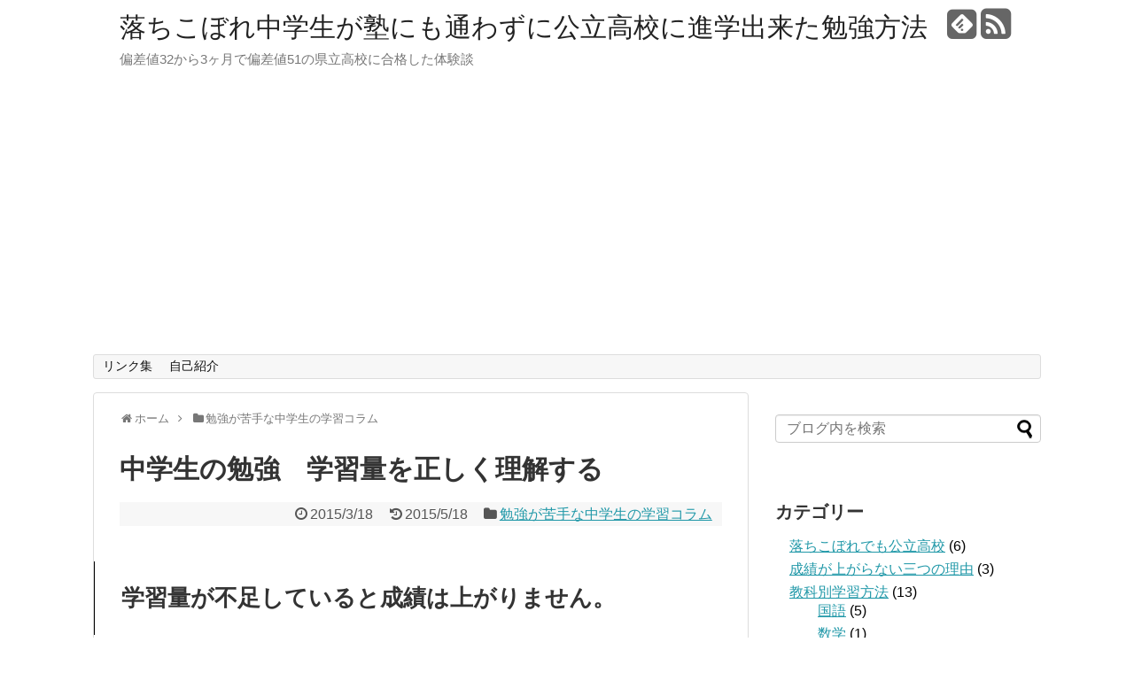

--- FILE ---
content_type: text/html; charset=UTF-8
request_url: https://studyfromes.com/column/post-109.html
body_size: 14625
content:
<!DOCTYPE html>
<html lang="ja">
<head>
<meta charset="UTF-8">
  <meta name="viewport" content="width=1280, maximum-scale=1, user-scalable=yes">
<link rel="alternate" type="application/rss+xml" title="落ちこぼれ中学生が塾にも通わずに公立高校に進学出来た勉強方法 RSS Feed" href="https://studyfromes.com/feed" />
<link rel="pingback" href="https://studyfromes.com/xmlrpc.php" />
<meta name="description" content="学習量が不足していると成績は上がりません。勉強しているけど成績が上がらない、我家も長い間これでつまづいていました。本当に勉強はしているのですが、成績はいつも最下位クラスとその一つ上を行ったり来たりでした。こういうケースの中学生は、間違った事" />
<meta name="keywords" content="勉強が苦手な中学生の学習コラム" />
<!-- OGP -->
<meta property="og:type" content="article">
<meta property="og:description" content="学習量が不足していると成績は上がりません。勉強しているけど成績が上がらない、我家も長い間これでつまづいていました。本当に勉強はしているのですが、成績はいつも最下位クラスとその一つ上を行ったり来たりでした。こういうケースの中学生は、間違った事">
<meta property="og:title" content="中学生の勉強　学習量を正しく理解する">
<meta property="og:url" content="https://studyfromes.com/column/post-109.html">
<meta property="og:image" content="https://studyfromes.com/wp-content/uploads/2015/03/9e516c3e9be59a73d38bc80f739fc094_s.jpg">
<meta property="og:site_name" content="落ちこぼれ中学生が塾にも通わずに公立高校に進学出来た勉強方法">
<meta property="og:locale" content="ja_JP" />
<!-- /OGP -->
<!-- Twitter Card -->
<meta name="twitter:card" content="summary">
<meta name="twitter:description" content="学習量が不足していると成績は上がりません。勉強しているけど成績が上がらない、我家も長い間これでつまづいていました。本当に勉強はしているのですが、成績はいつも最下位クラスとその一つ上を行ったり来たりでした。こういうケースの中学生は、間違った事">
<meta name="twitter:title" content="中学生の勉強　学習量を正しく理解する">
<meta name="twitter:url" content="https://studyfromes.com/column/post-109.html">
<meta name="twitter:image" content="https://studyfromes.com/wp-content/uploads/2015/03/9e516c3e9be59a73d38bc80f739fc094_s.jpg">
<meta name="twitter:domain" content="studyfromes.com">
<!-- /Twitter Card -->

<title>中学生の勉強　学習量を正しく理解する</title>
<meta name='robots' content='max-image-preview:large' />
<link rel='dns-prefetch' href='//s0.wp.com' />
<link rel='dns-prefetch' href='//secure.gravatar.com' />
<link rel="alternate" type="application/rss+xml" title="落ちこぼれ中学生が塾にも通わずに公立高校に進学出来た勉強方法 &raquo; フィード" href="https://studyfromes.com/feed" />
<link rel="alternate" type="application/rss+xml" title="落ちこぼれ中学生が塾にも通わずに公立高校に進学出来た勉強方法 &raquo; コメントフィード" href="https://studyfromes.com/comments/feed" />
<script type="text/javascript">
window._wpemojiSettings = {"baseUrl":"https:\/\/s.w.org\/images\/core\/emoji\/14.0.0\/72x72\/","ext":".png","svgUrl":"https:\/\/s.w.org\/images\/core\/emoji\/14.0.0\/svg\/","svgExt":".svg","source":{"concatemoji":"https:\/\/studyfromes.com\/wp-includes\/js\/wp-emoji-release.min.js"}};
/*! This file is auto-generated */
!function(i,n){var o,s,e;function c(e){try{var t={supportTests:e,timestamp:(new Date).valueOf()};sessionStorage.setItem(o,JSON.stringify(t))}catch(e){}}function p(e,t,n){e.clearRect(0,0,e.canvas.width,e.canvas.height),e.fillText(t,0,0);var t=new Uint32Array(e.getImageData(0,0,e.canvas.width,e.canvas.height).data),r=(e.clearRect(0,0,e.canvas.width,e.canvas.height),e.fillText(n,0,0),new Uint32Array(e.getImageData(0,0,e.canvas.width,e.canvas.height).data));return t.every(function(e,t){return e===r[t]})}function u(e,t,n){switch(t){case"flag":return n(e,"\ud83c\udff3\ufe0f\u200d\u26a7\ufe0f","\ud83c\udff3\ufe0f\u200b\u26a7\ufe0f")?!1:!n(e,"\ud83c\uddfa\ud83c\uddf3","\ud83c\uddfa\u200b\ud83c\uddf3")&&!n(e,"\ud83c\udff4\udb40\udc67\udb40\udc62\udb40\udc65\udb40\udc6e\udb40\udc67\udb40\udc7f","\ud83c\udff4\u200b\udb40\udc67\u200b\udb40\udc62\u200b\udb40\udc65\u200b\udb40\udc6e\u200b\udb40\udc67\u200b\udb40\udc7f");case"emoji":return!n(e,"\ud83e\udef1\ud83c\udffb\u200d\ud83e\udef2\ud83c\udfff","\ud83e\udef1\ud83c\udffb\u200b\ud83e\udef2\ud83c\udfff")}return!1}function f(e,t,n){var r="undefined"!=typeof WorkerGlobalScope&&self instanceof WorkerGlobalScope?new OffscreenCanvas(300,150):i.createElement("canvas"),a=r.getContext("2d",{willReadFrequently:!0}),o=(a.textBaseline="top",a.font="600 32px Arial",{});return e.forEach(function(e){o[e]=t(a,e,n)}),o}function t(e){var t=i.createElement("script");t.src=e,t.defer=!0,i.head.appendChild(t)}"undefined"!=typeof Promise&&(o="wpEmojiSettingsSupports",s=["flag","emoji"],n.supports={everything:!0,everythingExceptFlag:!0},e=new Promise(function(e){i.addEventListener("DOMContentLoaded",e,{once:!0})}),new Promise(function(t){var n=function(){try{var e=JSON.parse(sessionStorage.getItem(o));if("object"==typeof e&&"number"==typeof e.timestamp&&(new Date).valueOf()<e.timestamp+604800&&"object"==typeof e.supportTests)return e.supportTests}catch(e){}return null}();if(!n){if("undefined"!=typeof Worker&&"undefined"!=typeof OffscreenCanvas&&"undefined"!=typeof URL&&URL.createObjectURL&&"undefined"!=typeof Blob)try{var e="postMessage("+f.toString()+"("+[JSON.stringify(s),u.toString(),p.toString()].join(",")+"));",r=new Blob([e],{type:"text/javascript"}),a=new Worker(URL.createObjectURL(r),{name:"wpTestEmojiSupports"});return void(a.onmessage=function(e){c(n=e.data),a.terminate(),t(n)})}catch(e){}c(n=f(s,u,p))}t(n)}).then(function(e){for(var t in e)n.supports[t]=e[t],n.supports.everything=n.supports.everything&&n.supports[t],"flag"!==t&&(n.supports.everythingExceptFlag=n.supports.everythingExceptFlag&&n.supports[t]);n.supports.everythingExceptFlag=n.supports.everythingExceptFlag&&!n.supports.flag,n.DOMReady=!1,n.readyCallback=function(){n.DOMReady=!0}}).then(function(){return e}).then(function(){var e;n.supports.everything||(n.readyCallback(),(e=n.source||{}).concatemoji?t(e.concatemoji):e.wpemoji&&e.twemoji&&(t(e.twemoji),t(e.wpemoji)))}))}((window,document),window._wpemojiSettings);
</script>
<style type="text/css">
img.wp-smiley,
img.emoji {
	display: inline !important;
	border: none !important;
	box-shadow: none !important;
	height: 1em !important;
	width: 1em !important;
	margin: 0 0.07em !important;
	vertical-align: -0.1em !important;
	background: none !important;
	padding: 0 !important;
}
</style>
	<link rel='stylesheet' id='simplicity-style-css' href='https://studyfromes.com/wp-content/themes/simplicity2/style.css' type='text/css' media='all' />
<link rel='stylesheet' id='responsive-style-css' href='https://studyfromes.com/wp-content/themes/simplicity2/css/responsive-pc.css' type='text/css' media='all' />
<link rel='stylesheet' id='font-awesome-style-css' href='https://studyfromes.com/wp-content/themes/simplicity2/webfonts/css/font-awesome.min.css' type='text/css' media='all' />
<link rel='stylesheet' id='icomoon-style-css' href='https://studyfromes.com/wp-content/themes/simplicity2/webfonts/icomoon/style.css' type='text/css' media='all' />
<link rel='stylesheet' id='extension-style-css' href='https://studyfromes.com/wp-content/themes/simplicity2/css/extension.css' type='text/css' media='all' />
<style id='extension-style-inline-css' type='text/css'>

@media screen and (max-width:639px){
  .article br{
    display: block;
  }
}

</style>
<link rel='stylesheet' id='print-style-css' href='https://studyfromes.com/wp-content/themes/simplicity2/css/print.css' type='text/css' media='print' />
<link rel='stylesheet' id='sns-twitter-type-style-css' href='https://studyfromes.com/wp-content/themes/simplicity2/css/sns-twitter-type.css' type='text/css' media='all' />
<link rel='stylesheet' id='wp-block-library-css' href='https://studyfromes.com/wp-includes/css/dist/block-library/style.min.css' type='text/css' media='all' />
<style id='classic-theme-styles-inline-css' type='text/css'>
/*! This file is auto-generated */
.wp-block-button__link{color:#fff;background-color:#32373c;border-radius:9999px;box-shadow:none;text-decoration:none;padding:calc(.667em + 2px) calc(1.333em + 2px);font-size:1.125em}.wp-block-file__button{background:#32373c;color:#fff;text-decoration:none}
</style>
<style id='global-styles-inline-css' type='text/css'>
body{--wp--preset--color--black: #000000;--wp--preset--color--cyan-bluish-gray: #abb8c3;--wp--preset--color--white: #ffffff;--wp--preset--color--pale-pink: #f78da7;--wp--preset--color--vivid-red: #cf2e2e;--wp--preset--color--luminous-vivid-orange: #ff6900;--wp--preset--color--luminous-vivid-amber: #fcb900;--wp--preset--color--light-green-cyan: #7bdcb5;--wp--preset--color--vivid-green-cyan: #00d084;--wp--preset--color--pale-cyan-blue: #8ed1fc;--wp--preset--color--vivid-cyan-blue: #0693e3;--wp--preset--color--vivid-purple: #9b51e0;--wp--preset--gradient--vivid-cyan-blue-to-vivid-purple: linear-gradient(135deg,rgba(6,147,227,1) 0%,rgb(155,81,224) 100%);--wp--preset--gradient--light-green-cyan-to-vivid-green-cyan: linear-gradient(135deg,rgb(122,220,180) 0%,rgb(0,208,130) 100%);--wp--preset--gradient--luminous-vivid-amber-to-luminous-vivid-orange: linear-gradient(135deg,rgba(252,185,0,1) 0%,rgba(255,105,0,1) 100%);--wp--preset--gradient--luminous-vivid-orange-to-vivid-red: linear-gradient(135deg,rgba(255,105,0,1) 0%,rgb(207,46,46) 100%);--wp--preset--gradient--very-light-gray-to-cyan-bluish-gray: linear-gradient(135deg,rgb(238,238,238) 0%,rgb(169,184,195) 100%);--wp--preset--gradient--cool-to-warm-spectrum: linear-gradient(135deg,rgb(74,234,220) 0%,rgb(151,120,209) 20%,rgb(207,42,186) 40%,rgb(238,44,130) 60%,rgb(251,105,98) 80%,rgb(254,248,76) 100%);--wp--preset--gradient--blush-light-purple: linear-gradient(135deg,rgb(255,206,236) 0%,rgb(152,150,240) 100%);--wp--preset--gradient--blush-bordeaux: linear-gradient(135deg,rgb(254,205,165) 0%,rgb(254,45,45) 50%,rgb(107,0,62) 100%);--wp--preset--gradient--luminous-dusk: linear-gradient(135deg,rgb(255,203,112) 0%,rgb(199,81,192) 50%,rgb(65,88,208) 100%);--wp--preset--gradient--pale-ocean: linear-gradient(135deg,rgb(255,245,203) 0%,rgb(182,227,212) 50%,rgb(51,167,181) 100%);--wp--preset--gradient--electric-grass: linear-gradient(135deg,rgb(202,248,128) 0%,rgb(113,206,126) 100%);--wp--preset--gradient--midnight: linear-gradient(135deg,rgb(2,3,129) 0%,rgb(40,116,252) 100%);--wp--preset--font-size--small: 13px;--wp--preset--font-size--medium: 20px;--wp--preset--font-size--large: 36px;--wp--preset--font-size--x-large: 42px;--wp--preset--spacing--20: 0.44rem;--wp--preset--spacing--30: 0.67rem;--wp--preset--spacing--40: 1rem;--wp--preset--spacing--50: 1.5rem;--wp--preset--spacing--60: 2.25rem;--wp--preset--spacing--70: 3.38rem;--wp--preset--spacing--80: 5.06rem;--wp--preset--shadow--natural: 6px 6px 9px rgba(0, 0, 0, 0.2);--wp--preset--shadow--deep: 12px 12px 50px rgba(0, 0, 0, 0.4);--wp--preset--shadow--sharp: 6px 6px 0px rgba(0, 0, 0, 0.2);--wp--preset--shadow--outlined: 6px 6px 0px -3px rgba(255, 255, 255, 1), 6px 6px rgba(0, 0, 0, 1);--wp--preset--shadow--crisp: 6px 6px 0px rgba(0, 0, 0, 1);}:where(.is-layout-flex){gap: 0.5em;}:where(.is-layout-grid){gap: 0.5em;}body .is-layout-flow > .alignleft{float: left;margin-inline-start: 0;margin-inline-end: 2em;}body .is-layout-flow > .alignright{float: right;margin-inline-start: 2em;margin-inline-end: 0;}body .is-layout-flow > .aligncenter{margin-left: auto !important;margin-right: auto !important;}body .is-layout-constrained > .alignleft{float: left;margin-inline-start: 0;margin-inline-end: 2em;}body .is-layout-constrained > .alignright{float: right;margin-inline-start: 2em;margin-inline-end: 0;}body .is-layout-constrained > .aligncenter{margin-left: auto !important;margin-right: auto !important;}body .is-layout-constrained > :where(:not(.alignleft):not(.alignright):not(.alignfull)){max-width: var(--wp--style--global--content-size);margin-left: auto !important;margin-right: auto !important;}body .is-layout-constrained > .alignwide{max-width: var(--wp--style--global--wide-size);}body .is-layout-flex{display: flex;}body .is-layout-flex{flex-wrap: wrap;align-items: center;}body .is-layout-flex > *{margin: 0;}body .is-layout-grid{display: grid;}body .is-layout-grid > *{margin: 0;}:where(.wp-block-columns.is-layout-flex){gap: 2em;}:where(.wp-block-columns.is-layout-grid){gap: 2em;}:where(.wp-block-post-template.is-layout-flex){gap: 1.25em;}:where(.wp-block-post-template.is-layout-grid){gap: 1.25em;}.has-black-color{color: var(--wp--preset--color--black) !important;}.has-cyan-bluish-gray-color{color: var(--wp--preset--color--cyan-bluish-gray) !important;}.has-white-color{color: var(--wp--preset--color--white) !important;}.has-pale-pink-color{color: var(--wp--preset--color--pale-pink) !important;}.has-vivid-red-color{color: var(--wp--preset--color--vivid-red) !important;}.has-luminous-vivid-orange-color{color: var(--wp--preset--color--luminous-vivid-orange) !important;}.has-luminous-vivid-amber-color{color: var(--wp--preset--color--luminous-vivid-amber) !important;}.has-light-green-cyan-color{color: var(--wp--preset--color--light-green-cyan) !important;}.has-vivid-green-cyan-color{color: var(--wp--preset--color--vivid-green-cyan) !important;}.has-pale-cyan-blue-color{color: var(--wp--preset--color--pale-cyan-blue) !important;}.has-vivid-cyan-blue-color{color: var(--wp--preset--color--vivid-cyan-blue) !important;}.has-vivid-purple-color{color: var(--wp--preset--color--vivid-purple) !important;}.has-black-background-color{background-color: var(--wp--preset--color--black) !important;}.has-cyan-bluish-gray-background-color{background-color: var(--wp--preset--color--cyan-bluish-gray) !important;}.has-white-background-color{background-color: var(--wp--preset--color--white) !important;}.has-pale-pink-background-color{background-color: var(--wp--preset--color--pale-pink) !important;}.has-vivid-red-background-color{background-color: var(--wp--preset--color--vivid-red) !important;}.has-luminous-vivid-orange-background-color{background-color: var(--wp--preset--color--luminous-vivid-orange) !important;}.has-luminous-vivid-amber-background-color{background-color: var(--wp--preset--color--luminous-vivid-amber) !important;}.has-light-green-cyan-background-color{background-color: var(--wp--preset--color--light-green-cyan) !important;}.has-vivid-green-cyan-background-color{background-color: var(--wp--preset--color--vivid-green-cyan) !important;}.has-pale-cyan-blue-background-color{background-color: var(--wp--preset--color--pale-cyan-blue) !important;}.has-vivid-cyan-blue-background-color{background-color: var(--wp--preset--color--vivid-cyan-blue) !important;}.has-vivid-purple-background-color{background-color: var(--wp--preset--color--vivid-purple) !important;}.has-black-border-color{border-color: var(--wp--preset--color--black) !important;}.has-cyan-bluish-gray-border-color{border-color: var(--wp--preset--color--cyan-bluish-gray) !important;}.has-white-border-color{border-color: var(--wp--preset--color--white) !important;}.has-pale-pink-border-color{border-color: var(--wp--preset--color--pale-pink) !important;}.has-vivid-red-border-color{border-color: var(--wp--preset--color--vivid-red) !important;}.has-luminous-vivid-orange-border-color{border-color: var(--wp--preset--color--luminous-vivid-orange) !important;}.has-luminous-vivid-amber-border-color{border-color: var(--wp--preset--color--luminous-vivid-amber) !important;}.has-light-green-cyan-border-color{border-color: var(--wp--preset--color--light-green-cyan) !important;}.has-vivid-green-cyan-border-color{border-color: var(--wp--preset--color--vivid-green-cyan) !important;}.has-pale-cyan-blue-border-color{border-color: var(--wp--preset--color--pale-cyan-blue) !important;}.has-vivid-cyan-blue-border-color{border-color: var(--wp--preset--color--vivid-cyan-blue) !important;}.has-vivid-purple-border-color{border-color: var(--wp--preset--color--vivid-purple) !important;}.has-vivid-cyan-blue-to-vivid-purple-gradient-background{background: var(--wp--preset--gradient--vivid-cyan-blue-to-vivid-purple) !important;}.has-light-green-cyan-to-vivid-green-cyan-gradient-background{background: var(--wp--preset--gradient--light-green-cyan-to-vivid-green-cyan) !important;}.has-luminous-vivid-amber-to-luminous-vivid-orange-gradient-background{background: var(--wp--preset--gradient--luminous-vivid-amber-to-luminous-vivid-orange) !important;}.has-luminous-vivid-orange-to-vivid-red-gradient-background{background: var(--wp--preset--gradient--luminous-vivid-orange-to-vivid-red) !important;}.has-very-light-gray-to-cyan-bluish-gray-gradient-background{background: var(--wp--preset--gradient--very-light-gray-to-cyan-bluish-gray) !important;}.has-cool-to-warm-spectrum-gradient-background{background: var(--wp--preset--gradient--cool-to-warm-spectrum) !important;}.has-blush-light-purple-gradient-background{background: var(--wp--preset--gradient--blush-light-purple) !important;}.has-blush-bordeaux-gradient-background{background: var(--wp--preset--gradient--blush-bordeaux) !important;}.has-luminous-dusk-gradient-background{background: var(--wp--preset--gradient--luminous-dusk) !important;}.has-pale-ocean-gradient-background{background: var(--wp--preset--gradient--pale-ocean) !important;}.has-electric-grass-gradient-background{background: var(--wp--preset--gradient--electric-grass) !important;}.has-midnight-gradient-background{background: var(--wp--preset--gradient--midnight) !important;}.has-small-font-size{font-size: var(--wp--preset--font-size--small) !important;}.has-medium-font-size{font-size: var(--wp--preset--font-size--medium) !important;}.has-large-font-size{font-size: var(--wp--preset--font-size--large) !important;}.has-x-large-font-size{font-size: var(--wp--preset--font-size--x-large) !important;}
.wp-block-navigation a:where(:not(.wp-element-button)){color: inherit;}
:where(.wp-block-post-template.is-layout-flex){gap: 1.25em;}:where(.wp-block-post-template.is-layout-grid){gap: 1.25em;}
:where(.wp-block-columns.is-layout-flex){gap: 2em;}:where(.wp-block-columns.is-layout-grid){gap: 2em;}
.wp-block-pullquote{font-size: 1.5em;line-height: 1.6;}
</style>
<link rel='stylesheet' id='contact-form-7-css' href='https://studyfromes.com/wp-content/plugins/contact-form-7/includes/css/styles.css' type='text/css' media='all' />
<link rel='stylesheet' id='jetpack_css-css' href='https://studyfromes.com/wp-content/plugins/jetpack/css/jetpack.css' type='text/css' media='all' />
<script type='text/javascript' src='https://studyfromes.com/wp-includes/js/jquery/jquery.min.js' id='jquery-core-js'></script>
<script type='text/javascript' src='https://studyfromes.com/wp-includes/js/jquery/jquery-migrate.min.js' id='jquery-migrate-js'></script>
<link rel="EditURI" type="application/rsd+xml" title="RSD" href="https://studyfromes.com/xmlrpc.php?rsd" />
<meta name="generator" content="WordPress 6.3.7" />
<link rel="canonical" href="https://studyfromes.com/column/post-109.html" />
<link rel='shortlink' href='https://wp.me/p5D7qg-1L' />
<link rel="alternate" type="application/json+oembed" href="https://studyfromes.com/wp-json/oembed/1.0/embed?url=https%3A%2F%2Fstudyfromes.com%2Fcolumn%2Fpost-109.html" />
<link rel="alternate" type="text/xml+oembed" href="https://studyfromes.com/wp-json/oembed/1.0/embed?url=https%3A%2F%2Fstudyfromes.com%2Fcolumn%2Fpost-109.html&#038;format=xml" />

<link rel='dns-prefetch' href='//v0.wordpress.com'>
<style type='text/css'>img#wpstats{display:none}</style>
<!-- Jetpack Open Graph Tags -->
<meta property="og:type" content="article" />
<meta property="og:title" content="中学生の勉強　学習量を正しく理解する" />
<meta property="og:url" content="https://studyfromes.com/column/post-109.html" />
<meta property="og:description" content="学習量が不足していると成績は上がりません。 勉強しているけど成績が上がらない、我家も長い間これでつまづいていま&hellip;" />
<meta property="article:published_time" content="2015-03-18T07:14:38+00:00" />
<meta property="article:modified_time" content="2015-05-18T11:03:24+00:00" />
<meta property="og:site_name" content="落ちこぼれ中学生が塾にも通わずに公立高校に進学出来た勉強方法" />
<meta property="og:image" content="https://studyfromes.com/wp-content/uploads/2015/03/9e516c3e9be59a73d38bc80f739fc094_s.jpg" />
<meta property="og:image:width" content="640" />
<meta property="og:image:height" content="427" />
<meta property="og:locale" content="ja_JP" />
<meta name="twitter:image" content="https://studyfromes.com/wp-content/uploads/2015/03/9e516c3e9be59a73d38bc80f739fc094_s.jpg?w=640" />
<meta name="twitter:card" content="summary_large_image" />
			<style type="text/css" id="wp-custom-css">
				/*
カスタム CSS 機能へようこそ。

使い方についてはこちらをご覧ください
(英語ドキュメンテーション)。http://wp.me/PEmnE-Bt
*/
.ylw {
	background-color: #FFE566;
	font-weight: bold;
	padding: 2px;
}

.star {
	list-style-image: url('http://xn--u9jb559th9ehy6bhcrbku0jak0m.net/wp-content/uploads/2015/11/mark.png');
}

.kakomi {
	width: 90%;
	border: 2px dotted #CCCCCC;
	background: #fff;
	padding: 15px;
	border-radius: 10px;
}			</style>
		</head>
  <body class="post-template-default single single-post postid-109 single-format-standard" itemscope itemtype="http://schema.org/WebPage">
    <div id="container">

      <!-- header -->
      <header itemscope itemtype="http://schema.org/WPHeader">
        <div id="header" class="clearfix">
          <div id="header-in">

                        <div id="h-top">
              <!-- モバイルメニュー表示用のボタン -->
<div id="mobile-menu">
  <a id="mobile-menu-toggle" href="#"><span class="fa fa-bars fa-2x"></span></a>
</div>

              <div class="alignleft top-title-catchphrase">
                <!-- サイトのタイトル -->
<p id="site-title" itemscope itemtype="http://schema.org/Organization">
  <a href="https://studyfromes.com/">落ちこぼれ中学生が塾にも通わずに公立高校に進学出来た勉強方法</a></p>
<!-- サイトの概要 -->
<p id="site-description">
  偏差値32から3ヶ月で偏差値51の県立高校に合格した体験談</p>
              </div>

              <div class="alignright top-sns-follows">
                                <!-- SNSページ -->
<div class="sns-pages">
<p class="sns-follow-msg">フォローする</p>
<ul class="snsp">
<li class="feedly-page"><a href='//feedly.com/index.html#subscription%2Ffeed%2Fhttps%3A%2F%2Fstudyfromes.com%2Ffeed' target='blank' title="feedlyで更新情報をフォロー" rel="nofollow"><span class="icon-feedly-square"></span></a></li><li class="rss-page"><a href="https://studyfromes.com/feed" target="_blank" title="RSSで更新情報をフォロー" rel="nofollow"><span class="fa fa-rss-square fa-2x"></span></a></li>  </ul>
</div>
                              </div>

            </div><!-- /#h-top -->
          </div><!-- /#header-in -->
        </div><!-- /#header -->
      </header>

      <!-- Navigation -->
<nav itemscope itemtype="http://schema.org/SiteNavigationElement">
  <div id="navi">
      	<div id="navi-in">
      <div class="menu"><ul>
<li class="page_item page-item-7 page_item_has_children"><a href="https://studyfromes.com/link1">リンク集</a>
<ul class='children'>
	<li class="page_item page-item-357"><a href="https://studyfromes.com/link1/page-357">相互リンク募集</a></li>
</ul>
</li>
<li class="page_item page-item-500"><a href="https://studyfromes.com/profile">自己紹介</a></li>
</ul></div>
    </div><!-- /#navi-in -->
  </div><!-- /#navi -->
</nav>
<!-- /Navigation -->
      <!-- 本体部分 -->
      <div id="body">
        <div id="body-in">

          
          <!-- main -->
          <main itemscope itemprop="mainContentOfPage" itemtype="http://schema.org/Blog">
            <div id="main">


  
  <div id="breadcrumb" class="breadcrumb-category"><div itemtype="http://data-vocabulary.org/Breadcrumb" itemscope="" class="breadcrumb-home"><span class="fa fa-home fa-fw"></span><a href="https://studyfromes.com" itemprop="url"><span itemprop="title">ホーム</span></a><span class="sp"><span class="fa fa-angle-right"></span></span></div><div itemtype="http://data-vocabulary.org/Breadcrumb" itemscope=""><span class="fa fa-folder fa-fw"></span><a href="https://studyfromes.com/category/column" itemprop="url"><span itemprop="title">勉強が苦手な中学生の学習コラム</span></a></div></div><!-- /#breadcrumb -->  <div id="post-109" class="post-109 post type-post status-publish format-standard has-post-thumbnail hentry category-column">
  <article class="article">
  
  
  <header>
    <h1 class="entry-title">
            中学生の勉強　学習量を正しく理解する          </h1>
    <p class="post-meta">
            <span class="post-date"><span class="fa fa-clock-o fa-fw"></span><time class="entry-date date published" datetime="2015-03-18T16:14:38+09:00">2015/3/18</time></span>
        <span class="post-update"><span class="fa fa-history fa-fw"></span><span class="entry-date date updated">2015/5/18</span></span>
              <span class="category"><span class="fa fa-folder fa-fw"></span><a href="https://studyfromes.com/category/column" rel="category tag">勉強が苦手な中学生の学習コラム</a></span>
      
      
      
          </p>

    
    
    
      </header>

  
  <div id="the-content" class="entry-content">
  <h2>学習量が不足していると成績は上がりません。</h2>
<p>勉強しているけど成績が上がらない、我家も長い間これでつまづいていました。<br />
本当に勉強はしているのですが、成績はいつも最下位クラスとその一つ上を行ったり来たりでした。</p>
<blockquote><p>こういうケースの中学生は、間違った事をやっているか、学習量が不足しています。</p></blockquote>
<h2>間違った事をやっているケース</h2>
<p><strong><span style="color: #ff0000;">中学生の試験対策は暗記が中心</span></strong>です。<br />
覚えるという作業を最優先にしないと成績は上がりません。</p>
<p>ワークや問題集をするのは、きちんと覚えられているかどうかを確認するためです。<br />
覚えるべきことを覚えずして問題集をやって答え合わせをして勉強した気分になっていては成績は上がりません。</p>
<p>ワークや問題集をやりながら暗記を鍛える方法もあります。<br />
しかしこれは暗記に問題集を使うという事であって、その意識がないと意味がありません。</p>
<h2>学習量が足りないケース</h2>
<p>スポーツで考えてみれば解りますが、「毎日1時間練習する子」「今日はこれをやると決めた事が出来るまで練習する子」はどちらが上手くなると思いますか？<br />
週平均の練習時間がどっちも7時間だったとしても、後者が上手になります。</p>
<p>学習量はたんに机に向かっていれば増えるものではありません。<br />
試験に出る範囲が100とします、８割、学習が出来れば80点。半分しか出来なければ50点です。</p>
<p>国語の定期テストで言えば、漢字の配分は20点前後あります。<br />
試験範囲の漢字を全てマスターしておけば20点もらえるのです。<br />
でも半分しか覚えられなかったら10点しかありません。</p>
<p>数学だって、基本的な計算問題は20〜30点は出ます。<br />
計算の仕方さえ身につけておけば確保できる点数ですが、練習が足りないと本番で点数を落とします。</p>
<h2>試験勉強の見積が出来ていない</h2>
<p>学習量が足りないケースの問題点が<strong><span style="color: #ff0000;">試験範囲の見積が出来ていない</span></strong>事にあります。<br />
勉強が苦手な子は試験範囲は把握しても、その試験範囲をカバーするにはどのくらいの学習量が必要かを理解していません。</p>
<p>例えば英語の試験範囲がレッスン5とレッスン6だったとしましょう。</p>
<ul>
<li>レッスン5とレッスン6の教科書を各30回音読する。</li>
<li>教科書に出て来た単語を全て書けるようにする。</li>
<li>試験範囲で出て来た文法を復習する。</li>
<li>ワークや問題集で暗記出来ているか、理解出来ているかを確認する</li>
</ul>
<p>これだけが試験範囲の見積です。<br />
見積が出来れば、それをどうこなすかだけです。</p>
<p>試験前に試験勉強に必要な学習を書き出して見ましょう。<br />
それが試験勉強を見積もるという事です。</p>
  </div>

  <footer>
    <!-- ページリンク -->
    
      <!-- 文章下広告 -->
                     <div class="ad-article-bottom ad-space">
          <div class="ad-label">スポンサーリンク</div>
          <div class="ad-left ad-pc adsense-336"><div class="widget-ad">スポンサードリンク336</div>			<div class="textwidget"><script async src="//pagead2.googlesyndication.com/pagead/js/adsbygoogle.js"></script>
<!-- studyfromes -->
<ins class="adsbygoogle"
     style="display:inline-block;width:336px;height:280px"
     data-ad-client="ca-pub-4424621594861086"
     data-ad-slot="1821635252"></ins>
<script>
(adsbygoogle = window.adsbygoogle || []).push({});
</script></div>
		</div>
          <div class="ad-right ad-pc adsense-336"><div class="widget-ad">スポンサードリンク336</div>			<div class="textwidget"><script async src="//pagead2.googlesyndication.com/pagead/js/adsbygoogle.js"></script>
<!-- studyfromes -->
<ins class="adsbygoogle"
     style="display:inline-block;width:336px;height:280px"
     data-ad-client="ca-pub-4424621594861086"
     data-ad-slot="1821635252"></ins>
<script>
(adsbygoogle = window.adsbygoogle || []).push({});
</script></div>
		</div>
          <div class="clear"></div>
        </div>
            

    
    <div id="sns-group" class="sns-group sns-group-bottom">
    <div class="sns-buttons sns-buttons-pc">
    <p class="sns-share-msg">シェアする</p>
    <ul class="snsb clearfix">
    <li class="balloon-btn twitter-balloon-btn twitter-balloon-btn-defalt">
  <div class="balloon-btn-set">
    <div class="arrow-box">
      <a href="//twitter.com/search?q=https%3A%2F%2Fstudyfromes.com%2Fcolumn%2Fpost-109.html" target="blank" class="arrow-box-link twitter-arrow-box-link" rel="nofollow">
        <span class="social-count twitter-count"><span class="fa fa-comments"></span></span>
      </a>
    </div>
    <a href="//twitter.com/share?text=%E4%B8%AD%E5%AD%A6%E7%94%9F%E3%81%AE%E5%8B%89%E5%BC%B7%E3%80%80%E5%AD%A6%E7%BF%92%E9%87%8F%E3%82%92%E6%AD%A3%E3%81%97%E3%81%8F%E7%90%86%E8%A7%A3%E3%81%99%E3%82%8B&amp;url=https%3A%2F%2Fstudyfromes.com%2Fcolumn%2Fpost-109.html" target="blank" class="balloon-btn-link twitter-balloon-btn-link" rel="nofollow">
      <span class="fa fa-twitter"></span>
              <span class="tweet-label">ツイート</span>
          </a>
  </div>
</li>
        <li class="facebook-btn"><div class="fb-like" data-href="https://studyfromes.com/column/post-109.html" data-layout="box_count" data-action="like" data-show-faces="false" data-share="false"></div></li>
            <li class="google-plus-btn"><script type="text/javascript" src="//apis.google.com/js/plusone.js"></script>
      <div class="g-plusone" data-size="tall" data-href="https://studyfromes.com/column/post-109.html"></div>
    </li>
            <li class="hatena-btn"> <a href="//b.hatena.ne.jp/entry/https://studyfromes.com/column/post-109.html" class="hatena-bookmark-button" data-hatena-bookmark-title="中学生の勉強　学習量を正しく理解する｜落ちこぼれ中学生が塾にも通わずに公立高校に進学出来た勉強方法" data-hatena-bookmark-layout="vertical-balloon" title="このエントリーをはてなブックマークに追加"><img src="//b.st-hatena.com/images/entry-button/button-only.gif" alt="このエントリーをはてなブックマークに追加" style="border: none;" /></a><script type="text/javascript" src="//b.st-hatena.com/js/bookmark_button.js" async="async"></script>
    </li>
            <li class="pocket-btn"><a data-pocket-label="pocket" data-pocket-count="vertical" class="pocket-btn" data-lang="en"></a>
<script type="text/javascript">!function(d,i){if(!d.getElementById(i)){var j=d.createElement("script");j.id=i;j.src="//widgets.getpocket.com/v1/j/btn.js?v=1";var w=d.getElementById(i);d.body.appendChild(j);}}(document,"pocket-btn-js");</script>
    </li>
                  </ul>
</div>

    <!-- SNSページ -->
<div class="sns-pages">
<p class="sns-follow-msg">フォローする</p>
<ul class="snsp">
<li class="feedly-page"><a href='//feedly.com/index.html#subscription%2Ffeed%2Fhttps%3A%2F%2Fstudyfromes.com%2Ffeed' target='blank' title="feedlyで更新情報をフォロー" rel="nofollow"><span class="icon-feedly-square"></span></a></li><li class="rss-page"><a href="https://studyfromes.com/feed" target="_blank" title="RSSで更新情報をフォロー" rel="nofollow"><span class="fa fa-rss-square fa-2x"></span></a></li>  </ul>
</div>
    </div>

    
    <p class="footer-post-meta">

            <span class="post-tag"></span>
      
      <span class="post-author vcard author"><span class="fn"><span class="fa fa-user fa-fw"></span><a href="https://studyfromes.com/author/studioham">管理人</a>
</span></span>

      
          </p>
  </footer>
  </article><!-- .article -->
  </div><!-- .post -->

      <div id="under-entry-body">

            <aside id="related-entries">
        <h2>関連記事</h2>
                <article class="related-entry cf">
      <div class="related-entry-thumb">
        <a href="https://studyfromes.com/column/post-57.html" title="中学生の勉強　親のポジション">
                <img width="66" height="100" src="https://studyfromes.com/wp-content/uploads/2015/01/89320632a70bbfbaa2c3c27c5d50ac84_s.jpg" class="related-entry-thumb-image wp-post-image" alt="中学生の勉強　親のポジション" decoding="async" srcset="https://studyfromes.com/wp-content/uploads/2015/01/89320632a70bbfbaa2c3c27c5d50ac84_s.jpg 425w, https://studyfromes.com/wp-content/uploads/2015/01/89320632a70bbfbaa2c3c27c5d50ac84_s-199x300.jpg 199w" sizes="(max-width: 66px) 100vw, 66px" />                </a>
      </div><!-- /.related-entry-thumb -->

      <div class="related-entry-content">
        <header>
          <h3 class="related-entry-title">
            <a href="https://studyfromes.com/column/post-57.html" class="related-entry-title-link" title="中学生の勉強　親のポジション">
            中学生の勉強　親のポジション            </a></h3>
        </header>
        <p class="related-entry-snippet">
       勉強は一人でするもの？


我家では子供の勉強は父親の私の担当です。
担当といってもずっとつきっきりという訳ではありません。

...</p>

                <footer>
          <p class="related-entry-read"><a href="https://studyfromes.com/column/post-57.html">記事を読む</a></p>
        </footer>
        
      </div><!-- /.related-entry-content -->
    </article><!-- /.elated-entry -->

      <article class="related-entry cf">
      <div class="related-entry-thumb">
        <a href="https://studyfromes.com/column/post-66.html" title="中学生の勉強　思い込みの治し方">
                <img width="100" height="100" src="https://studyfromes.com/wp-content/uploads/2015/01/ca1620fcc5d84d6c2ff50a0c5c415523_s-100x100.jpg" class="related-entry-thumb-image wp-post-image" alt="中学生の勉強　思い込みの治し方" decoding="async" srcset="https://studyfromes.com/wp-content/uploads/2015/01/ca1620fcc5d84d6c2ff50a0c5c415523_s-100x100.jpg 100w, https://studyfromes.com/wp-content/uploads/2015/01/ca1620fcc5d84d6c2ff50a0c5c415523_s-150x150.jpg 150w, https://studyfromes.com/wp-content/uploads/2015/01/ca1620fcc5d84d6c2ff50a0c5c415523_s-110x110.jpg 110w" sizes="(max-width: 100px) 100vw, 100px" />                </a>
      </div><!-- /.related-entry-thumb -->

      <div class="related-entry-content">
        <header>
          <h3 class="related-entry-title">
            <a href="https://studyfromes.com/column/post-66.html" class="related-entry-title-link" title="中学生の勉強　思い込みの治し方">
            中学生の勉強　思い込みの治し方            </a></h3>
        </header>
        <p class="related-entry-snippet">
       

ちょっと困っているのが娘の思い込み。
有り得ない思い違いをして、点数を下げています。

問題はこうです。次の英文を指示に添って...</p>

                <footer>
          <p class="related-entry-read"><a href="https://studyfromes.com/column/post-66.html">記事を読む</a></p>
        </footer>
        
      </div><!-- /.related-entry-content -->
    </article><!-- /.elated-entry -->

      <article class="related-entry cf">
      <div class="related-entry-thumb">
        <a href="https://studyfromes.com/column/post-389.html" title="小論文の準備をしていますか？">
                <img width="100" height="100" src="https://studyfromes.com/wp-content/uploads/2015/07/sakubun-100x100.png" class="related-entry-thumb-image wp-post-image" alt="小論文の準備をしていますか？" decoding="async" srcset="https://studyfromes.com/wp-content/uploads/2015/07/sakubun-100x100.png 100w, https://studyfromes.com/wp-content/uploads/2015/07/sakubun-150x150.png 150w, https://studyfromes.com/wp-content/uploads/2015/07/sakubun-300x300.png 300w, https://studyfromes.com/wp-content/uploads/2015/07/sakubun.png 400w" sizes="(max-width: 100px) 100vw, 100px" />                </a>
      </div><!-- /.related-entry-thumb -->

      <div class="related-entry-content">
        <header>
          <h3 class="related-entry-title">
            <a href="https://studyfromes.com/column/post-389.html" class="related-entry-title-link" title="小論文の準備をしていますか？">
            小論文の準備をしていますか？            </a></h3>
        </header>
        <p class="related-entry-snippet">
       勉強が苦手な子は小論文が苦手

勉強が苦手といっても色々とタイプがあります。
人間ですから得意不得意があって当たり前です。

	英...</p>

                <footer>
          <p class="related-entry-read"><a href="https://studyfromes.com/column/post-389.html">記事を読む</a></p>
        </footer>
        
      </div><!-- /.related-entry-content -->
    </article><!-- /.elated-entry -->

      <article class="related-entry cf">
      <div class="related-entry-thumb">
        <a href="https://studyfromes.com/column/post-41.html" title="続：中学生は要注意！問題をちゃんと読む事の大切さ">
                <img width="100" height="100" src="https://studyfromes.com/wp-content/uploads/2015/01/book.png" class="related-entry-thumb-image wp-post-image" alt="続：中学生は要注意！問題をちゃんと読む事の大切さ" decoding="async" loading="lazy" srcset="https://studyfromes.com/wp-content/uploads/2015/01/book.png 800w, https://studyfromes.com/wp-content/uploads/2015/01/book-150x150.png 150w, https://studyfromes.com/wp-content/uploads/2015/01/book-300x300.png 300w" sizes="(max-width: 100px) 100vw, 100px" />                </a>
      </div><!-- /.related-entry-thumb -->

      <div class="related-entry-content">
        <header>
          <h3 class="related-entry-title">
            <a href="https://studyfromes.com/column/post-41.html" class="related-entry-title-link" title="続：中学生は要注意！問題をちゃんと読む事の大切さ">
            続：中学生は要注意！問題をちゃんと読む事の大切さ            </a></h3>
        </header>
        <p class="related-entry-snippet">
       中学生社会の問題です。

「国別の自動車保有数と車一台あたりの人口」をまとめた表が有ります。
その表からどこの国かを考える問題です。

つま...</p>

                <footer>
          <p class="related-entry-read"><a href="https://studyfromes.com/column/post-41.html">記事を読む</a></p>
        </footer>
        
      </div><!-- /.related-entry-content -->
    </article><!-- /.elated-entry -->

      <article class="related-entry cf">
      <div class="related-entry-thumb">
        <a href="https://studyfromes.com/column/post-346.html" title="社会の勉強法　マインドマップを書いてみる">
                <img width="100" height="100" src="https://studyfromes.com/wp-content/uploads/2015/06/download2-100x100.png" class="related-entry-thumb-image wp-post-image" alt="社会の勉強法　マインドマップを書いてみる" decoding="async" loading="lazy" srcset="https://studyfromes.com/wp-content/uploads/2015/06/download2-100x100.png 100w, https://studyfromes.com/wp-content/uploads/2015/06/download2-150x150.png 150w, https://studyfromes.com/wp-content/uploads/2015/06/download2-300x300.png 300w, https://studyfromes.com/wp-content/uploads/2015/06/download2.png 400w" sizes="(max-width: 100px) 100vw, 100px" />                </a>
      </div><!-- /.related-entry-thumb -->

      <div class="related-entry-content">
        <header>
          <h3 class="related-entry-title">
            <a href="https://studyfromes.com/column/post-346.html" class="related-entry-title-link" title="社会の勉強法　マインドマップを書いてみる">
            社会の勉強法　マインドマップを書いてみる            </a></h3>
        </header>
        <p class="related-entry-snippet">
       社会でマインドマップを書いてみる
マインドマップという物をご存知でしょうか？
頭の中で起こっていることを目に見えるようにした思考ツールの...</p>

                <footer>
          <p class="related-entry-read"><a href="https://studyfromes.com/column/post-346.html">記事を読む</a></p>
        </footer>
        
      </div><!-- /.related-entry-content -->
    </article><!-- /.elated-entry -->

      <article class="related-entry cf">
      <div class="related-entry-thumb">
        <a href="https://studyfromes.com/column/post-70.html" title="中学生の勉強　間違えたらダメな所、間違えてもイイ所">
                <img width="100" height="100" src="https://studyfromes.com/wp-content/uploads/2015/01/227f98ee3a7ea15fc1394735a020936a_s-100x100.jpg" class="related-entry-thumb-image wp-post-image" alt="中学生の勉強　間違えたらダメな所、間違えてもイイ所" decoding="async" loading="lazy" srcset="https://studyfromes.com/wp-content/uploads/2015/01/227f98ee3a7ea15fc1394735a020936a_s-100x100.jpg 100w, https://studyfromes.com/wp-content/uploads/2015/01/227f98ee3a7ea15fc1394735a020936a_s-150x150.jpg 150w, https://studyfromes.com/wp-content/uploads/2015/01/227f98ee3a7ea15fc1394735a020936a_s-110x110.jpg 110w" sizes="(max-width: 100px) 100vw, 100px" />                </a>
      </div><!-- /.related-entry-thumb -->

      <div class="related-entry-content">
        <header>
          <h3 class="related-entry-title">
            <a href="https://studyfromes.com/column/post-70.html" class="related-entry-title-link" title="中学生の勉強　間違えたらダメな所、間違えてもイイ所">
            中学生の勉強　間違えたらダメな所、間違えてもイイ所            </a></h3>
        </header>
        <p class="related-entry-snippet">
       

中学生にもなると勉強する範囲は小学生の頃とは比べ物にならないほど広くなります。
何もかも出来ればそれは素晴らしい事ですが、どうして...</p>

                <footer>
          <p class="related-entry-read"><a href="https://studyfromes.com/column/post-70.html">記事を読む</a></p>
        </footer>
        
      </div><!-- /.related-entry-content -->
    </article><!-- /.elated-entry -->

      <article class="related-entry cf">
      <div class="related-entry-thumb">
        <a href="https://studyfromes.com/column/post-34.html" title="あけましておめでとうございます。">
                <img width="93" height="100" src="https://studyfromes.com/wp-content/uploads/2015/01/daruma001.jpg" class="related-entry-thumb-image wp-post-image" alt="あけましておめでとうございます。" decoding="async" loading="lazy" srcset="https://studyfromes.com/wp-content/uploads/2015/01/daruma001.jpg 491w, https://studyfromes.com/wp-content/uploads/2015/01/daruma001-280x300.jpg 280w" sizes="(max-width: 93px) 100vw, 93px" />                </a>
      </div><!-- /.related-entry-thumb -->

      <div class="related-entry-content">
        <header>
          <h3 class="related-entry-title">
            <a href="https://studyfromes.com/column/post-34.html" class="related-entry-title-link" title="あけましておめでとうございます。">
            あけましておめでとうございます。            </a></h3>
        </header>
        <p class="related-entry-snippet">
       

2015年があけました。
あけましておめでとうございます。

長女は春に中学3年生に進学します。
いよいよ受験生です。
...</p>

                <footer>
          <p class="related-entry-read"><a href="https://studyfromes.com/column/post-34.html">記事を読む</a></p>
        </footer>
        
      </div><!-- /.related-entry-content -->
    </article><!-- /.elated-entry -->

      <article class="related-entry cf">
      <div class="related-entry-thumb">
        <a href="https://studyfromes.com/column/post-271.html" title="勉強しなさい！は逆効果">
                <img width="100" height="100" src="https://studyfromes.com/wp-content/uploads/2015/06/worknow-100x100.png" class="related-entry-thumb-image wp-post-image" alt="勉強しなさい！は逆効果" decoding="async" loading="lazy" srcset="https://studyfromes.com/wp-content/uploads/2015/06/worknow-100x100.png 100w, https://studyfromes.com/wp-content/uploads/2015/06/worknow-150x150.png 150w, https://studyfromes.com/wp-content/uploads/2015/06/worknow.png 240w" sizes="(max-width: 100px) 100vw, 100px" />                </a>
      </div><!-- /.related-entry-thumb -->

      <div class="related-entry-content">
        <header>
          <h3 class="related-entry-title">
            <a href="https://studyfromes.com/column/post-271.html" class="related-entry-title-link" title="勉強しなさい！は逆効果">
            勉強しなさい！は逆効果            </a></h3>
        </header>
        <p class="related-entry-snippet">
       「勉強しなさい！」と強要しない方がいい
こんな風に書き始めると我家の教育環境がいかに素晴らしいかと言わんばかりですが、実際には半年前まで叱...</p>

                <footer>
          <p class="related-entry-read"><a href="https://studyfromes.com/column/post-271.html">記事を読む</a></p>
        </footer>
        
      </div><!-- /.related-entry-content -->
    </article><!-- /.elated-entry -->

      <article class="related-entry cf">
      <div class="related-entry-thumb">
        <a href="https://studyfromes.com/column/post-323.html" title="夢と目標、そして計画の関係">
                <img width="100" height="100" src="https://studyfromes.com/wp-content/uploads/2015/06/jyuken-100x100.jpg" class="related-entry-thumb-image wp-post-image" alt="夢と目標、そして計画の関係" decoding="async" loading="lazy" srcset="https://studyfromes.com/wp-content/uploads/2015/06/jyuken-100x100.jpg 100w, https://studyfromes.com/wp-content/uploads/2015/06/jyuken-150x150.jpg 150w, https://studyfromes.com/wp-content/uploads/2015/06/jyuken-300x300.jpg 300w, https://studyfromes.com/wp-content/uploads/2015/06/jyuken.jpg 350w" sizes="(max-width: 100px) 100vw, 100px" />                </a>
      </div><!-- /.related-entry-thumb -->

      <div class="related-entry-content">
        <header>
          <h3 class="related-entry-title">
            <a href="https://studyfromes.com/column/post-323.html" class="related-entry-title-link" title="夢と目標、そして計画の関係">
            夢と目標、そして計画の関係            </a></h3>
        </header>
        <p class="related-entry-snippet">
       夢と目標の違い

	部活動の試合やコンクールで成績を残したい
	文化祭を成功させよう
	〇〇高校に合格したい

中学生にとって夢...</p>

                <footer>
          <p class="related-entry-read"><a href="https://studyfromes.com/column/post-323.html">記事を読む</a></p>
        </footer>
        
      </div><!-- /.related-entry-content -->
    </article><!-- /.elated-entry -->

      <article class="related-entry cf">
      <div class="related-entry-thumb">
        <a href="https://studyfromes.com/column/post-52.html" title="少数の計算が出来ない中学生">
                <img width="100" height="100" src="https://studyfromes.com/wp-content/uploads/2015/01/commaone.png" class="related-entry-thumb-image wp-post-image" alt="少数の計算が出来ない中学生" decoding="async" loading="lazy" srcset="https://studyfromes.com/wp-content/uploads/2015/01/commaone.png 500w, https://studyfromes.com/wp-content/uploads/2015/01/commaone-150x150.png 150w, https://studyfromes.com/wp-content/uploads/2015/01/commaone-300x300.png 300w" sizes="(max-width: 100px) 100vw, 100px" />                </a>
      </div><!-- /.related-entry-thumb -->

      <div class="related-entry-content">
        <header>
          <h3 class="related-entry-title">
            <a href="https://studyfromes.com/column/post-52.html" class="related-entry-title-link" title="少数の計算が出来ない中学生">
            少数の計算が出来ない中学生            </a></h3>
        </header>
        <p class="related-entry-snippet">
       

数学ではなく理科の問題です。

圧力の計算式は圧力(Pa)＝ニュートン(N)/平方メートル(m^2)です。
支える面のサイズが1mより小...</p>

                <footer>
          <p class="related-entry-read"><a href="https://studyfromes.com/column/post-52.html">記事を読む</a></p>
        </footer>
        
      </div><!-- /.related-entry-content -->
    </article><!-- /.elated-entry -->

  
  <br style="clear:both;">      </aside><!-- #related-entries -->
      


        <!-- 広告 -->
                     <div class=" ad-space">
          <div class="ad-label">スポンサーリンク</div>
          <div class="ad-pc adsense-336"><div class="widget-ad">スポンサードリンク336</div>			<div class="textwidget"><script async src="//pagead2.googlesyndication.com/pagead/js/adsbygoogle.js"></script>
<!-- studyfromes -->
<ins class="adsbygoogle"
     style="display:inline-block;width:336px;height:280px"
     data-ad-client="ca-pub-4424621594861086"
     data-ad-slot="1821635252"></ins>
<script>
(adsbygoogle = window.adsbygoogle || []).push({});
</script></div>
		</div>
        </div>
            
      
      <!-- post navigation -->
<div class="navigation">
      <div class="prev"><a href="https://studyfromes.com/column/post-104.html" rel="prev"><span class="fa fa-arrow-left fa-2x pull-left"></span>中学生と携帯、スマホ</a></div>
      <div class="next"><a href="https://studyfromes.com/howtostudy/post-117.html" rel="next"><span class="fa fa-arrow-right fa-2x pull-left"></span>中学生の勉強　テストはどこから出題される？</a></div>
  </div>
<!-- /post navigation -->
      <!-- comment area -->
<div id="comment-area">
	<aside></aside></div>
<!-- /comment area -->      </div>
    
            </div><!-- /#main -->
          </main>
        <!-- sidebar -->
<div id="sidebar" role="complementary">
    
  <div id="sidebar-widget">
  <!-- ウイジェット -->
  <aside id="search-2" class="widget widget_search"><form method="get" id="searchform" action="https://studyfromes.com/">
	<input type="text" placeholder="ブログ内を検索" name="s" id="s">
	<input type="submit" id="searchsubmit" value="">
</form></aside><aside id="categories-2" class="widget widget_categories"><h3 class="widget_title sidebar_widget_title">カテゴリー</h3>
			<ul>
					<li class="cat-item cat-item-28"><a href="https://studyfromes.com/category/publichighschool">落ちこぼれでも公立高校</a> (6)
</li>
	<li class="cat-item cat-item-19"><a href="https://studyfromes.com/category/reason">成績が上がらない三つの理由</a> (3)
</li>
	<li class="cat-item cat-item-22"><a href="https://studyfromes.com/category/study">教科別学習方法</a> (13)
<ul class='children'>
	<li class="cat-item cat-item-25"><a href="https://studyfromes.com/category/study/japanese">国語</a> (5)
</li>
	<li class="cat-item cat-item-23"><a href="https://studyfromes.com/category/study/math">数学</a> (1)
</li>
	<li class="cat-item cat-item-27"><a href="https://studyfromes.com/category/study/ss">社会</a> (1)
</li>
	<li class="cat-item cat-item-24"><a href="https://studyfromes.com/category/study/english">英語</a> (6)
</li>
</ul>
</li>
	<li class="cat-item cat-item-14"><a href="https://studyfromes.com/category/howtostudy">勉強嫌いの中学生の定期テスト対策</a> (18)
</li>
	<li class="cat-item cat-item-7"><a href="https://studyfromes.com/category/column">勉強が苦手な中学生の学習コラム</a> (31)
</li>
	<li class="cat-item cat-item-26"><a href="https://studyfromes.com/category/column2">高校入試コラム</a> (5)
</li>
			</ul>

			</aside>
		<aside id="recent-posts-2" class="widget widget_recent_entries">
		<h3 class="widget_title sidebar_widget_title">最近の投稿</h3>
		<ul>
											<li>
					<a href="https://studyfromes.com/column/post-785.html">学習が続かないのは計画に原因があります　挫折しない学習計画のたて方</a>
									</li>
											<li>
					<a href="https://studyfromes.com/howtostudy/post-771.html">成績が上がらない理由はスケジュールにあるかもしれない</a>
									</li>
											<li>
					<a href="https://studyfromes.com/publichighschool/post-723.html">普段のテストが悪くても入試で点数が取れる理由</a>
									</li>
											<li>
					<a href="https://studyfromes.com/publichighschool/post-681.html">苦手科目があっても公立高校には入れます</a>
									</li>
											<li>
					<a href="https://studyfromes.com/publichighschool/post-671.html">知らずにあきらめていませんか？公立高校の合否の仕組み</a>
									</li>
					</ul>

		</aside><aside id="archives-2" class="widget widget_archive"><h3 class="widget_title sidebar_widget_title">アーカイブ</h3>
			<ul>
					<li><a href='https://studyfromes.com/2017/12'>2017年12月</a>&nbsp;(1)</li>
	<li><a href='https://studyfromes.com/2017/02'>2017年2月</a>&nbsp;(1)</li>
	<li><a href='https://studyfromes.com/2016/04'>2016年4月</a>&nbsp;(6)</li>
	<li><a href='https://studyfromes.com/2016/03'>2016年3月</a>&nbsp;(4)</li>
	<li><a href='https://studyfromes.com/2016/01'>2016年1月</a>&nbsp;(1)</li>
	<li><a href='https://studyfromes.com/2015/11'>2015年11月</a>&nbsp;(1)</li>
	<li><a href='https://studyfromes.com/2015/10'>2015年10月</a>&nbsp;(11)</li>
	<li><a href='https://studyfromes.com/2015/09'>2015年9月</a>&nbsp;(1)</li>
	<li><a href='https://studyfromes.com/2015/07'>2015年7月</a>&nbsp;(3)</li>
	<li><a href='https://studyfromes.com/2015/06'>2015年6月</a>&nbsp;(9)</li>
	<li><a href='https://studyfromes.com/2015/05'>2015年5月</a>&nbsp;(18)</li>
	<li><a href='https://studyfromes.com/2015/03'>2015年3月</a>&nbsp;(4)</li>
	<li><a href='https://studyfromes.com/2015/02'>2015年2月</a>&nbsp;(1)</li>
	<li><a href='https://studyfromes.com/2015/01'>2015年1月</a>&nbsp;(11)</li>
	<li><a href='https://studyfromes.com/2014/12'>2014年12月</a>&nbsp;(4)</li>
			</ul>

			</aside><aside id="text-4" class="widget widget_text"><h3 class="widget_title sidebar_widget_title">リンク</h3>			<div class="textwidget"><a href="https://heikinten.com/">中学生のための家庭学習の習慣が身につき、勉強嫌いが治る！成績がアップする3つのシンプルな勉強法</a></div>
		</aside><aside id="meta-2" class="widget widget_meta"><h3 class="widget_title sidebar_widget_title">メタ情報</h3>
		<ul>
						<li><a href="https://studyfromes.com/wp-login.php">ログイン</a></li>
			<li><a href="https://studyfromes.com/feed">投稿フィード</a></li>
			<li><a href="https://studyfromes.com/comments/feed">コメントフィード</a></li>

			<li><a href="https://ja.wordpress.org/">WordPress.org</a></li>
		</ul>

		</aside><aside id="pages-2" class="widget widget_pages"><h3 class="widget_title sidebar_widget_title">コンテンツ</h3>
			<ul>
				<li class="page_item page-item-7 page_item_has_children"><a href="https://studyfromes.com/link1">リンク集</a>
<ul class='children'>
	<li class="page_item page-item-357"><a href="https://studyfromes.com/link1/page-357">相互リンク募集</a></li>
</ul>
</li>
<li class="page_item page-item-500"><a href="https://studyfromes.com/profile">自己紹介</a></li>
			</ul>

			</aside>  </div>

  
</div><!-- /#sidebar -->
        </div><!-- /#body-in -->
      </div><!-- /#body -->

      <!-- footer -->
      <footer itemscope itemtype="http://schema.org/WPFooter">
        <div id="footer" class="main-footer">
          <div id="footer-in">

            
          <div class="clear"></div>
            <div id="copyright" class="wrapper">
                            <div class="credit">
                &copy; 2014  <a href="https://studyfromes.com">落ちこぼれ中学生が塾にも通わずに公立高校に進学出来た勉強方法</a>              </div>

                          </div>
        </div><!-- /#footer-in -->
        </div><!-- /#footer -->
      </footer>
      <div id="page-top">
      <a id="move-page-top"><span class="fa fa-angle-double-up fa-2x"></span></a>
  
</div>
          </div><!-- /#container -->
    	<div style="display:none">
	</div>
<script type='text/javascript' src='https://studyfromes.com/wp-includes/js/comment-reply.min.js' id='comment-reply-js'></script>
<script type='text/javascript' src='https://studyfromes.com/wp-content/themes/simplicity2/javascript.js' id='simplicity-js-js'></script>
<script type='text/javascript' src='https://studyfromes.com/wp-content/plugins/contact-form-7/includes/js/jquery.form.min.js' id='jquery-form-js'></script>
<script type='text/javascript' id='contact-form-7-js-extra'>
/* <![CDATA[ */
var _wpcf7 = {"recaptcha":{"messages":{"empty":"\u3042\u306a\u305f\u304c\u30ed\u30dc\u30c3\u30c8\u3067\u306f\u306a\u3044\u3053\u3068\u3092\u8a3c\u660e\u3057\u3066\u304f\u3060\u3055\u3044\u3002"}}};
/* ]]> */
</script>
<script type='text/javascript' src='https://studyfromes.com/wp-content/plugins/contact-form-7/includes/js/scripts.js' id='contact-form-7-js'></script>
<script type='text/javascript' src='https://s0.wp.com/wp-content/js/devicepx-jetpack.js' id='devicepx-js'></script>
<script type='text/javascript' src='https://secure.gravatar.com/js/gprofiles.js' id='grofiles-cards-js'></script>
<script type='text/javascript' id='wpgroho-js-extra'>
/* <![CDATA[ */
var WPGroHo = {"my_hash":""};
/* ]]> */
</script>
<script type='text/javascript' src='https://studyfromes.com/wp-content/plugins/jetpack/modules/wpgroho.js' id='wpgroho-js'></script>
<script type='text/javascript' src='https://stats.wp.com/e-202604.js' async defer></script>
<script type='text/javascript'>
	_stq = window._stq || [];
	_stq.push([ 'view', {v:'ext',j:'1:4.6.3',blog:'83205008',post:'109',tz:'9',srv:'studyfromes.com'} ]);
	_stq.push([ 'clickTrackerInit', '83205008', '109' ]);
</script>
            <!-- はてブシェアボタン用スクリプト -->
<script type="text/javascript" src="//b.st-hatena.com/js/bookmark_button.js" charset="utf-8" async="async"></script>
<div id="fb-root"></div>
<script>(function(d, s, id) {
  var js, fjs = d.getElementsByTagName(s)[0];
  if (d.getElementById(id)) return;
  js = d.createElement(s); js.id = id;
  js.src = "//connect.facebook.net/ja_JP/sdk.js#xfbml=1&version=v2.3";
  fjs.parentNode.insertBefore(js, fjs);
}(document, 'script', 'facebook-jssdk'));</script>
    

    
  </body>
</html>


--- FILE ---
content_type: text/html; charset=utf-8
request_url: https://accounts.google.com/o/oauth2/postmessageRelay?parent=https%3A%2F%2Fstudyfromes.com&jsh=m%3B%2F_%2Fscs%2Fabc-static%2F_%2Fjs%2Fk%3Dgapi.lb.en.2kN9-TZiXrM.O%2Fd%3D1%2Frs%3DAHpOoo_B4hu0FeWRuWHfxnZ3V0WubwN7Qw%2Fm%3D__features__
body_size: 160
content:
<!DOCTYPE html><html><head><title></title><meta http-equiv="content-type" content="text/html; charset=utf-8"><meta http-equiv="X-UA-Compatible" content="IE=edge"><meta name="viewport" content="width=device-width, initial-scale=1, minimum-scale=1, maximum-scale=1, user-scalable=0"><script src='https://ssl.gstatic.com/accounts/o/2580342461-postmessagerelay.js' nonce="LreD4V_MJNRiyabfeVpYfg"></script></head><body><script type="text/javascript" src="https://apis.google.com/js/rpc:shindig_random.js?onload=init" nonce="LreD4V_MJNRiyabfeVpYfg"></script></body></html>

--- FILE ---
content_type: text/html; charset=utf-8
request_url: https://www.google.com/recaptcha/api2/aframe
body_size: 264
content:
<!DOCTYPE HTML><html><head><meta http-equiv="content-type" content="text/html; charset=UTF-8"></head><body><script nonce="kZTDSDs_RuSh7yw1yIupTg">/** Anti-fraud and anti-abuse applications only. See google.com/recaptcha */ try{var clients={'sodar':'https://pagead2.googlesyndication.com/pagead/sodar?'};window.addEventListener("message",function(a){try{if(a.source===window.parent){var b=JSON.parse(a.data);var c=clients[b['id']];if(c){var d=document.createElement('img');d.src=c+b['params']+'&rc='+(localStorage.getItem("rc::a")?sessionStorage.getItem("rc::b"):"");window.document.body.appendChild(d);sessionStorage.setItem("rc::e",parseInt(sessionStorage.getItem("rc::e")||0)+1);localStorage.setItem("rc::h",'1768936666838');}}}catch(b){}});window.parent.postMessage("_grecaptcha_ready", "*");}catch(b){}</script></body></html>